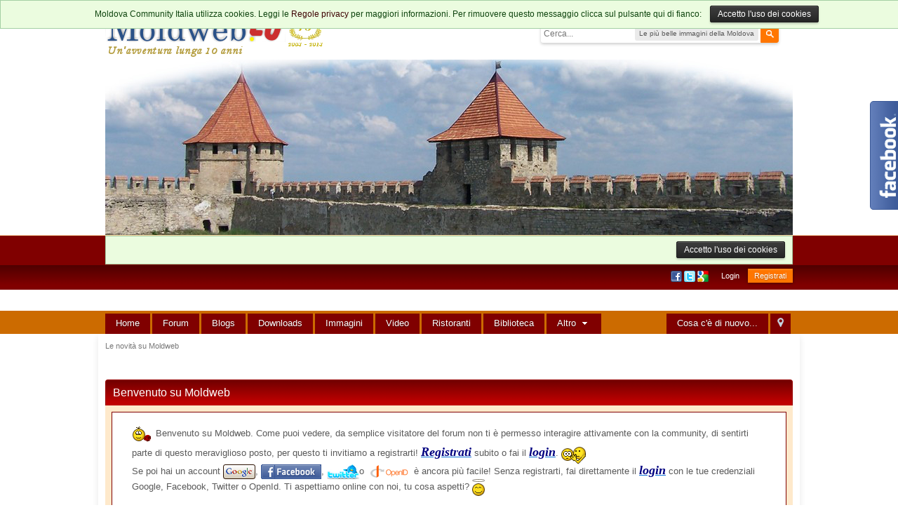

--- FILE ---
content_type: text/html;charset=UTF-8
request_url: http://forum.moldweb.eu/index.php?app=core&module=search&do=viewNewContent&search_app=gallery&sid=bda1173e3cce25991034d51a118be457&search_app_filters%5Bgallery%5D%5BsearchInKey%5D=images&period=month&userMode=&followedItemsOnly=0
body_size: 13013
content:
<!DOCTYPE html>
	<html xml:lang="it" lang="it" xmlns="http://www.w3.org/1999/xhtml" xmlns:fb="http://www.facebook.com/2008/fbml">
	<head>
<meta http-equiv="X-UA-Compatible" content="IE=EmulateIE7" />
		<meta http-equiv="content-type" content="text/html; charset=UTF-8" />
		<title>Le novità su Moldweb - Moldova Community Italia</title>
		<link rel="shortcut icon" href='http://forum.moldweb.eu/favicon.ico' />
		<link rel="image_src" href='http://forum.moldweb.eu/public/style_images/Moldweb_new/meta_image.png' />
		<script type='text/javascript'>
		//<![CDATA[
			jsDebug			= 0; /* Must come before JS includes */

			USE_RTE			= 0;

			DISABLE_AJAX	= parseInt(0); /* Disables ajax requests where text is sent to the DB; helpful for charset issues */
			inACP			= false;
			var isRTL		= false;
			var rtlIe		= '';
			var rtlFull		= '';
		//]]>
		</script>
		
	
				
	

				
	

				
	

				
	

				
	

				
	
	
		<link rel="stylesheet" type="text/css" media='screen,print' href="http://forum.moldweb.eu/public/min/index.php?ipbv=8acb5dd894cc382e8e48d8cb6d35cb28&amp;f=public/style_css/css_15/calendar_select.css,public/style_css/css_15/ipb_ckeditor.css,public/style_css/css_15/ipb_common.css,public/style_css/css_15/ipb_styles.css,public/style_css/css_15/ipb_editor.css,public/style_css/css_15/ipb_search.css" />
	

<!--[if lte IE 7]>
	<link rel="stylesheet" type="text/css" title='Main' media="screen" href="http://forum.moldweb.eu/public/style_css/css_15/ipb_ie.css" />
<![endif]-->
<!--[if lte IE 8]>
	<style type='text/css'>
		.ipb_table { table-layout: fixed; }
		.ipsLayout_content { width: 99.5%; }
	</style>
<![endif]-->

	<!-- Forces resized images to an admin-defined size -->
	<style type='text/css'>
		img.bbc_img {
			max-width: 450px !important;
			max-height: 450px !important;
		}
	</style>

	
		
		
			<meta name="identifier-url" content="http://forum.moldweb.eu/index.php?app=core&amp;module=search&amp;do=viewNewContent&amp;search_app=gallery&amp;sid=bda1173e3cce25991034d51a118be457&amp;search_app_filters%5Bgallery%5D%5BsearchInKey%5D=images&amp;period=month&amp;userMode=&amp;followedItemsOnly=0" />
		
		
			<meta property="og:url" content="http://forum.moldweb.eu/index.php?app=core&amp;module=search&amp;do=viewNewContent&amp;search_app=gallery&amp;sid=bda1173e3cce25991034d51a118be457&amp;search_app_filters%5Bgallery%5D%5BsearchInKey%5D=images&amp;period=month&amp;userMode=&amp;followedItemsOnly=0" />
		
		
		
	

<meta property="og:image" content="http://forum.moldweb.eu/public/style_images/Moldweb_new/meta_image.png"/>

		<meta property="og:title" content="Le novità su Moldweb"/>
		<meta property="og:site_name" content="Moldova Community Italia"/>
		<meta property="og:image" content="http://forum.moldweb.eu/public/style_images/Moldweb_new/meta_image.png"/>
		<meta property="og:type" content="article" />

		
		
		
		<script type='text/javascript' src='http://forum.moldweb.eu/public/min/index.php?ipbv=8acb5dd894cc382e8e48d8cb6d35cb28&amp;g=js'></script>
	
	<script type='text/javascript' src='http://forum.moldweb.eu/public/min/index.php?ipbv=8acb5dd894cc382e8e48d8cb6d35cb28&amp;charset=UTF-8&amp;f=public/js/ipb.js,cache/lang_cache/2/ipb.lang.js,public/js/ips.hovercard.js,public/js/ips.quickpm.js,public/js/ips.search.js' charset='UTF-8'></script><script type='text/javascript'>! window.jQuery && document.write('<script src="http://forum.moldweb.eu/public/js/finalCountdown/jquery-1.6.4.min.js"><\/script>')</script>
<script type="text/javascript">
	/* Issue with custom skins that use jQ and give them a wicked variable name forced me to do this */
	var FCJQuery = jQuery.noConflict();
</script>
<script type="text/javascript" src="http://forum.moldweb.eu/public/js/finalCountdown/jquery.countdown.min.js"></script>

	<script type="text/javascript" src="http://forum.moldweb.eu/public/js/finalCountdown/locale/jquery.countdown-it.js"></script>

<script type="text/javascript" src="http://forum.moldweb.eu/public/js/ips.finalCountdown.js?_v=11000"></script>
<style type='text/css'>
	.ips_utilities_block {
		background: #fcfcfc; /* Old browsers */
		background: -moz-linear-gradient(top, #fcfcfc 0%, #e5e5e5 100%); /* FF3.6+ */
		background: -webkit-gradient(linear, left top, left bottom, color-stop(0%,#fcfcfc), color-stop(100%,#e5e5e5)); /* Chrome,Safari4+ */
		border: 1px solid #e5e5e5;
	}
</style>


	
		
			
			
				<link rel="alternate" type="application/rss+xml" title="Biblioteca" href="http://forum.moldweb.eu/rss/ccs/11-biblioteca/" />
			
			
			
		

			
			
				<link rel="alternate" type="application/rss+xml" title="La Moldova in video" href="http://forum.moldweb.eu/rss/ccs/10-la-moldova-in-video/" />
			
			
			
		

			
			
				<link rel="alternate" type="application/rss+xml" title="Pulmini" href="http://forum.moldweb.eu/rss/ccs/14-pulmini/" />
			
			
			
		

			
			
				<link rel="alternate" type="application/rss+xml" title="Ristoranti in Moldova" href="http://forum.moldweb.eu/rss/ccs/8-ristoranti-in-moldova/" />
			
			
			
		

			
			
				<link rel="alternate" type="application/rss+xml" title="Biblioteca: Libri dedicati alla Moldova" href="http://forum.moldweb.eu/rss/ccs/11c53-libri-dedicati-alla-moldova/" />
			
			
			
		

			
			
				<link rel="alternate" type="application/rss+xml" title="Biblioteca: Libri dedicati alla Transnistria" href="http://forum.moldweb.eu/rss/ccs/11c54-libri-dedicati-alla-transnistria/" />
			
			
			
		

			
			
				<link rel="alternate" type="application/rss+xml" title="La Moldova in video: Moldova" href="http://forum.moldweb.eu/rss/ccs/10c48-moldova/" />
			
			
			
		

			
			
				<link rel="alternate" type="application/rss+xml" title="La Moldova in video: Transnistria" href="http://forum.moldweb.eu/rss/ccs/10c49-transnistria/" />
			
			
			
		

			
			
				<link rel="alternate" type="application/rss+xml" title="La Moldova in video: Sport in Moldova" href="http://forum.moldweb.eu/rss/ccs/10c50-sport-in-moldova/" />
			
			
			
		

			
			
				<link rel="alternate" type="application/rss+xml" title="La Moldova in video: Eventi e manifestazioni" href="http://forum.moldweb.eu/rss/ccs/10c51-eventi-e-manifestazioni/" />
			
			
			
		

			
			
				<link rel="alternate" type="application/rss+xml" title="La Moldova in video: Moldova, eu chiar te iubesc" href="http://forum.moldweb.eu/rss/ccs/10c52-moldova-eu-chiar-te-iubesc/" />
			
			
			
		

			
			
				<link rel="alternate" type="application/rss+xml" title="Moldweb.eu: Notizie" href="http://forum.moldweb.eu/rss/ccs/1c17-notizie/" />
			
			
			
		

			
			
				<link rel="alternate" type="application/rss+xml" title="Moldweb.eu: Ambasciata d" href="http://forum.moldweb.eu/rss/ccs/1c11-ambasciata-d/" />
			
			
			
		

			
			
				<link rel="alternate" type="application/rss+xml" title="Moldweb.eu: Ambasciata Moldova" href="http://forum.moldweb.eu/rss/ccs/1c12-ambasciata-moldova/" />
			
			
			
		

			
			
				<link rel="alternate" type="application/rss+xml" title="Moldweb.eu: Documenti" href="http://forum.moldweb.eu/rss/ccs/1c13-documenti/" />
			
			
			
		

			
			
				<link rel="alternate" type="application/rss+xml" title="Moldweb.eu: Viaggio e turismo" href="http://forum.moldweb.eu/rss/ccs/1c14-viaggio-e-turismo/" />
			
			
			
		

			
			
				<link rel="alternate" type="application/rss+xml" title="Moldweb.eu: Moldweb" href="http://forum.moldweb.eu/rss/ccs/1c59-moldweb/" />
			
			
			
		

			
			
				<link rel="alternate" type="application/rss+xml" title="Moldweb.eu: La Moldova da scoprire" href="http://forum.moldweb.eu/rss/ccs/1c15-la-moldova-da-scoprire/" />
			
			
			
		

			
			
				<link rel="alternate" type="application/rss+xml" title="Moldweb.eu: Turismo enologico" href="http://forum.moldweb.eu/rss/ccs/1c60-turismo-enologico/" />
			
			
			
		

			
			
				<link rel="alternate" type="application/rss+xml" title="Moldweb.eu: Turismo culturale" href="http://forum.moldweb.eu/rss/ccs/1c61-turismo-culturale/" />
			
			
			
		

			
			
				<link rel="alternate" type="application/rss+xml" title="Moldweb.eu: Turismo rurale" href="http://forum.moldweb.eu/rss/ccs/1c62-turismo-rurale/" />
			
			
			
		

			
			
				<link rel="alternate" type="application/rss+xml" title="Pulmini: Dall&#39;Italia verso la Moldova" href="http://forum.moldweb.eu/rss/ccs/14c64-dallitalia-verso-la-moldova/" />
			
			
			
		

			
			
				<link rel="alternate" type="application/rss+xml" title="Pulmini: Dalla Moldova verso l&#39;Italia" href="http://forum.moldweb.eu/rss/ccs/14c65-dalla-moldova-verso-litalia/" />
			
			
			
		

			
			
				<link rel="alternate" type="application/rss+xml" title="Ristoranti in Moldova: Ristoranti di Chisinau" href="http://forum.moldweb.eu/rss/ccs/8c40-ristoranti-di-chisinau/" />
			
			
			
		

			
			
				<link rel="alternate" type="application/rss+xml" title="Ristoranti in Moldova: I ristoranti fuori Chisinau" href="http://forum.moldweb.eu/rss/ccs/8c41-i-ristoranti-fuori-chisinau/" />
			
			
			
		

			
			
				<link rel="alternate" type="application/rss+xml" title="Ristoranti in Moldova: Transnistria" href="http://forum.moldweb.eu/rss/ccs/8c43-transnistria/" />
			
			
			
		

			
			
				<link rel="alternate" type="application/rss+xml" title="Moldova Community Italia" href="http://forum.moldweb.eu/rss/forums/1-moldova-community-italia/" />
			
			
			
		

			
			
				<link rel="alternate" type="application/rss+xml" title="Moldova Community Italia Feed RSS dei blog" href="http://forum.moldweb.eu/rss/blog/" />
			
			
			
		

			
			
				<link rel="alternate" type="application/rss+xml" title="Feed RSS degli ultimi 10 inserimenti" href="http://forum.moldweb.eu/rss/downloads/" />
			
			
			
		

			
			
				<link rel="alternate" type="application/rss+xml" title="IP.Gallery Images RSS Feed" href="http://forum.moldweb.eu/rss/gallery/" />
			
			
			
		

			
			
				<link rel="alternate" type="application/rss+xml" title="Il calendario di Moldweb" href="http://forum.moldweb.eu/rss/calendar/1-il-calendario-di-moldweb/" />
			
			
			
		
	

	


	



		
		<script type='text/javascript'>
	//<![CDATA[
		/* ---- URLs ---- */
		ipb.vars['base_url'] 			= 'http://forum.moldweb.eu/index.php?s=35d1b6d98f2520d501930e2252bdbf46&';
		ipb.vars['board_url']			= 'http://forum.moldweb.eu';
		ipb.vars['img_url'] 			= "http://forum.moldweb.eu/public/style_images/Moldweb_new";
		ipb.vars['loading_img'] 		= 'http://forum.moldweb.eu/public/style_images/Moldweb_new/loading.gif';
		ipb.vars['active_app']			= 'core';
		ipb.vars['upload_url']			= 'http://forum.moldweb.eu/uploads';
		/* ---- Member ---- */
		ipb.vars['member_id']			= parseInt( 0 );
		ipb.vars['is_supmod']			= parseInt( 0 );
		ipb.vars['is_admin']			= parseInt( 0 );
		ipb.vars['secure_hash'] 		= '880ea6a14ea49e853634fbdc5015a024';
		ipb.vars['session_id']			= '35d1b6d98f2520d501930e2252bdbf46';
		ipb.vars['twitter_id']			= 0;
		ipb.vars['fb_uid']				= 0;
		ipb.vars['auto_dst']			= parseInt( 0 );
		ipb.vars['dst_in_use']			= parseInt(  );
		ipb.vars['is_touch']			= false;
		ipb.vars['member_group']		= {"g_mem_info":"0"}
		/* ---- cookies ----- */
		ipb.vars['cookie_id'] 			= '';
		ipb.vars['cookie_domain'] 		= '.moldweb.eu';
		ipb.vars['cookie_path']			= '/';
		/* ---- Rate imgs ---- */
		ipb.vars['rate_img_on']			= 'http://forum.moldweb.eu/public/style_images/Moldweb_new/star.png';
		ipb.vars['rate_img_off']		= 'http://forum.moldweb.eu/public/style_images/Moldweb_new/star_off.png';
		ipb.vars['rate_img_rated']		= 'http://forum.moldweb.eu/public/style_images/Moldweb_new/star_rated.png';
		/* ---- Uploads ---- */
		ipb.vars['swfupload_swf']		= 'http://forum.moldweb.eu/public/js/3rd_party/swfupload/swfupload.swf';
		ipb.vars['swfupload_enabled']	= true;
		ipb.vars['use_swf_upload']		= ( '' == 'flash' ) ? true : false;
		ipb.vars['swfupload_debug']		= false;
		/* ---- other ---- */
		ipb.vars['highlight_color']     = "#ade57a";
		ipb.vars['charset']				= "UTF-8";
		ipb.vars['time_offset']			= "1";
		ipb.vars['hour_format']			= "24";
		ipb.vars['seo_enabled']			= 1;
		
		ipb.vars['seo_params']			= {"start":"-","end":"\/","varBlock":"?","varPage":"page-","varSep":"&","varJoin":"="};
		
		/* Templates/Language */
		ipb.templates['inlineMsg']		= "";
		ipb.templates['ajax_loading'] 	= "<div id='ajax_loading'><img src='http://forum.moldweb.eu/public/style_images/Moldweb_new/ajax_loading.gif' alt='" + ipb.lang['loading'] + "' /></div>";
		ipb.templates['close_popup']	= "<img src='http://forum.moldweb.eu/public/style_images/Moldweb_new/close_popup.png' alt='x' />";
		ipb.templates['rss_shell']		= new Template("<ul id='rss_menu' class='ipbmenu_content'>#{items}</ul>");
		ipb.templates['rss_item']		= new Template("<li><a href='#{url}' title='#{title}'>#{title}</a></li>");
		
		ipb.templates['autocomplete_wrap'] = new Template("<ul id='#{id}' class='ipb_autocomplete' style='width: 250px;'></ul>");
		ipb.templates['autocomplete_item'] = new Template("<li id='#{id}' data-url='#{url}'><img src='#{img}' alt='' class='ipsUserPhoto ipsUserPhoto_mini' />&nbsp;&nbsp;#{itemvalue}</li>");
		ipb.templates['page_jump']		= new Template("<div id='#{id}_wrap' class='ipbmenu_content'><h3 class='bar'>Salta alla pagina</h3><p class='ipsPad'><input type='text' class='input_text' id='#{id}_input' size='8' /> <input type='submit' value='Vai' class='input_submit add_folder' id='#{id}_submit' /></p></div>");
		ipb.templates['global_notify'] 	= new Template("<div class='popupWrapper'><div class='popupInner'><div class='ipsPad'>#{message} #{close}</div></div></div>");
		
		
		ipb.templates['header_menu'] 	= new Template("<div id='#{id}' class='ipsHeaderMenu boxShadow'></div>");
		
		Loader.boot();
	//]]>
	</script>
	</head>
	<body id='ipboard_body'>

<!--/* OpenX Interstitial or Floating DHTML Tag v2.8.7 */-->

<!--/*
  * This tag has been generated for use on a non-SSL page. If this tag
  * is to be placed on an SSL page, change the
  *   'http://ads.moldweb.eu/www/delivery/...'
  * to
  *   'https://ads.moldweb.eu/www/delivery/...'
  *
  *------------------------------------------------------------*
  * This interstitial invocation code requires the images from:
  * /www/images/layerstyles/simple/...
  * To be accessible via: http(s)://ads.moldweb.eu/www/images/layerstyles/simple/...
  *------------------------------------------------------------*
  */-->

<script type='text/javascript'><!--//<![CDATA[
   var ox_u = 'http://ads.moldweb.eu/www/delivery/al.php?zoneid=9&target=_blank&layerstyle=simple&align=center&valign=middle&padding=2&closetime=10&padding=2&shifth=0&shiftv=0&closebutton=t&bordercolor=000000&nobg=t';
   if (document.context) ox_u += '&context=' + escape(document.context);
   document.write("<scr"+"ipt type='text/javascript' src='" + ox_u + "'></scr"+"ipt>");
//]]>--></script>
			

		<p id='content_jump' class='hide'><a id='top'></a><a href='#j_content' title='Salta al contenuto' accesskey='m'>Salta al contenuto</a></p>
		<div id='ipbwrapper'>

					
			<div class='main_width'>
<br/>
			<a href="http://forum.moldweb.eu" target="_top"><img src="http://www.forum.moldweb.eu/images/header/logo_10.png" WIDTH="320" HEIGHT="70" alt="Moldweb" /></a>					<div id='search' class='right'>
	<form action="http://forum.moldweb.eu/index.php?app=core&amp;module=search&amp;do=search&amp;fromMainBar=1" method="post" id='search-box' >
		<fieldset>
			<label for='main_search' class='hide'>Cerca</label>
			<a href='http://forum.moldweb.eu/index.php?app=core&amp;module=search&amp;search_in=gallery' title='Ricerca Avanzata' accesskey='4' rel="search" id='adv_search' class='right'>Avanzato</a>
			<span id='search_wrap' class='right'>
				<input type='text' id='main_search' name='search_term' class='inactive' size='17' tabindex='100' />
				<span class='choice ipbmenu clickable' id='search_options' style='display: none'></span>
				<ul id='search_options_menucontent' class='ipbmenu_content ipsPad' style='display: none'>
					<li class='title'><strong>Cerca in:</strong></li>
					
					
					
						
					
					<li class='app'><label for='s_forums' title='Forum'><input type='radio' name='search_app' class='input_radio' id='s_forums' value="forums"  />Forum</label></li>
					<li class='app'><label for='s_members' title='Iscritti'><input type='radio' name='search_app' class='input_radio' id='s_members' value="members"  />Iscritti</label></li>
					<li class='app'><label for='s_core' title='Help Files'><input type='radio' name='search_app' class='input_radio' id='s_core' value="core"  />Help Files</label></li>
					
						
					

						<li class='app'>
								<label for='s_ccs' title='Home'>
									<input type='radio' name='search_app' class='input_radio' id='s_ccs' value="ccs"  />Home
								</label>
							</li>
					

						
					

						<li class='app'>
								<label for='s_blog' title='Blogs'>
									<input type='radio' name='search_app' class='input_radio' id='s_blog' value="blog"  />Blogs
								</label>
							</li>
					

						<li class='app'>
								<label for='s_downloads' title='Downloads'>
									<input type='radio' name='search_app' class='input_radio' id='s_downloads' value="downloads"  />Downloads
								</label>
							</li>
					

						<li class='app'>
								<label for='s_gallery' title='Le più belle immagini della Moldova'>
									<input type='radio' name='search_app' class='input_radio' id='s_gallery' value="gallery" checked="checked" />Le più belle immagini della Moldova
								</label>
							</li>
					

						<li class='app'>
								<label for='s_calendar' title='Calendario'>
									<input type='radio' name='search_app' class='input_radio' id='s_calendar' value="calendar"  />Calendario
								</label>
							</li>
					

						
					

						
					

						
					

						
					

						
					
				</ul>
				<input type='submit' class='submit_input clickable' value='Cerca' />
			</span>
			
		</fieldset>
	</form>
</div>
				</div>
		<!-- ::: BRANDING STRIP: Logo and search box ::: -->
			<div id='branding'>
				<div class='main_width'>
				<div id='logo'>
						
							<script type="text/javascript">

  var _gaq = _gaq || [];
  _gaq.push(['_setAccount', 'UA-6528232-1']);
  _gaq.push(['_setDomainName', 'moldweb.eu']);
  _gaq.push(['_trackPageview']);

  (function() {
    var ga = document.createElement('script'); ga.type = 'text/javascript'; ga.async = true;
    ga.src = ('https:' == document.location.protocol ? 'https://ssl' : 'http://www') + '.google-analytics.com/ga.js';
    var s = document.getElementsByTagName('script')[0]; s.parentNode.insertBefore(ga, s);
  })();

</script>
<script language="JavaScript">
<!-- Begin
var ad_cnt1 = 15;
var now1 = new Date()
var sec1 = now1.getSeconds()
var ad1 = sec1 % ad_cnt1;
ad1 +=1;
if (ad1==1) {
url1="http://forum.moldweb.eu/gallery/";
banner1="http://forum.moldweb.eu/images/header/normale/header1.jpg";
width1="980";
height1="250";
alt1="Moldweb, la Moldova vista dall'Italia";
}
if (ad1==2) {
url1="http://forum.moldweb.eu/gallery/";
banner1="http://forum.moldweb.eu/images/header/normale/header2.jpg";
width1="980";
height1="250";
alt1="Moldweb, la Moldova vista dall'Italia";
}
if (ad1==3) {
url1="http://forum.moldweb.eu/gallery/";
banner1="http://forum.moldweb.eu/images/header/normale/header3.jpg";
width1="980";
height1="250";
alt1="Moldweb, la Moldova vista dall'Italia";
}
if (ad1==4) {
url1="http://forum.moldweb.eu/gallery/";
banner1="http://forum.moldweb.eu/images/header/normale/header4.jpg";
width1="980";
height1="250";
alt1="Moldweb, la Moldova vista dall'Italia";
}
if (ad1==5) {
url1="http://forum.moldweb.eu/gallery/";
banner1="http://forum.moldweb.eu/images/header/normale/header5.jpg";
width1="980";
height1="250";
alt1="Moldweb, la Moldova vista dall'Italia";
}
if (ad1==6) {
url1="http://forum.moldweb.eu/gallery/";
banner1="http://forum.moldweb.eu/images/header/normale/header6.jpg";
width1="980";
height1="250";
alt1="Moldweb, la Moldova vista dall'Italia";
}
if (ad1==7) {
url1="http://forum.moldweb.eu/gallery/";
banner1="http://forum.moldweb.eu/images/header/normale/header7.jpg";
width1="980";
height1="250";
alt1="Moldweb, la Moldova vista dall'Italia";
}
if (ad1==8) {
url1="http://forum.moldweb.eu/gallery/";
banner1="http://forum.moldweb.eu/images/header/normale/header8.jpg";
width1="980";
height1="250";
alt1="Moldweb, la Moldova vista dall'Italia";
}
if (ad1==9) {
url1="http://forum.moldweb.eu/gallery/";
banner1="http://forum.moldweb.eu/images/header/normale/header9.jpg";
width1="980";
height1="250";
alt1="Moldweb, la Moldova vista dall'Italia";
}
if (ad1==10) {
url1="http://forum.moldweb.eu/gallery/";
banner1="http://forum.moldweb.eu/images/header/normale/header10.jpg";
width1="980";
height1="250";
alt1="Moldweb, la Moldova vista dall'Italia";
}
if (ad1==11) {
url1="http://forum.moldweb.eu/gallery/";
banner1="http://forum.moldweb.eu/images/header/normale/header11.jpg";
width1="980";
height1="250";
alt1="Moldweb, la Moldova vista dall'Italia";
}
if (ad1==12) {
url1="http://forum.moldweb.eu/gallery/";
banner1="http://forum.moldweb.eu/images/header/normale/header12.jpg";
width1="980";
height1="250";
alt1="Moldweb, la Moldova vista dall'Italia";
}
if (ad1==13) {
url1="http://forum.moldweb.eu/gallery/";
banner1="http://forum.moldweb.eu/images/header/normale/header13.jpg";
width1="980";
height1="250";
alt1="Moldweb, la Moldova vista dall'Italia";
}
if (ad1==14) {
url1="http://forum.moldweb.eu/gallery/";
banner1="http://forum.moldweb.eu/images/header/normale/header14.jpg";
width1="980";
height1="250";
alt1="Moldweb, la Moldova vista dall'Italia";
}
if (ad1==15) {
url1="http://forum.moldweb.eu/gallery/";
banner1="http://forum.moldweb.eu/images/header/normale/header15.jpg";
width1="980";
height1="250";
alt1="Moldweb, la Moldova vista dall'Italia";
}
document.write('<center><a href="' + url1 + '" target="_top">');
document.write('<img src="' + banner1 + '" width=' + width1 + ' height=' + height1 + ' border=0 alt="' + alt1 + '"></a>');
document.write('</center>');
// End -->
</SCRIPT>
						
					</div>
				</div>
			</div>

			<!-- ::: TOP BAR: Sign in / register or user drop down and notification alerts ::: -->
			<div id='header_bar' class='clearfix'>
				<div class='main_width'>
					<script type="text/javascript" src="http://forum.moldweb.eu/public/js/ips.privacyCookie.js"></script>
	<div class="message" id="cookieBar" style="position: fixed; text-align: center; width: 100%; top: 0px; left: 0px; z-index: 3000;">
		Moldova Community Italia utilizza cookies. Leggi le <a id='showpolicy' href='http://forum.moldweb.eu/privacypolicy/'>Regole privacy</a> per maggiori informazioni. Per rimuovere questo messaggio clicca sul pulsante qui di fianco: &nbsp;&nbsp; 
		<a href="#" class="__pCoo input_submit" id="cookieBarSubmit">Accetto l'uso dei cookies</a>
	</div>
	<div class="message" id="cookiePlaceholder">
		<a class="input_submit">Accetto l'uso dei cookies</a>
	</div>
	
					<div id='user_navigation' class='not_logged_in'>
							
							<ul class='ipsList_inline right'>
								<li>
									<span class='services'>
										
											<a href='http://forum.moldweb.eu/index.php?app=core&amp;module=global&amp;section=login&amp;serviceClick=facebook'><img src='http://forum.moldweb.eu/public/style_images/Moldweb_new/loginmethods/facebook.png' alt='Login con Facebook' /></a>
										
										
											<a href='http://forum.moldweb.eu/index.php?app=core&amp;module=global&amp;section=login&amp;serviceClick=twitter'><img src='http://forum.moldweb.eu/public/style_images/Moldweb_new/loginmethods/twitter.png' alt='Login con Twitter' /></a>

										
										
										<a href='http://forum.moldweb.eu/index.php?app=core&amp;module=global&amp;section=login&amp;do=process&amp;use_google=1&amp;auth_key=880ea6a14ea49e853634fbdc5015a024' title='Log In with Google' id='googleIcon'>
<img src='http://forum.moldweb.eu/public//style_extra/signin/login-google-icon.png' alt='Log In with Google' />
</a>
<div id='googleOptions' style='display:none;'>
<h3>Google Opzioni di connessione</h3>
	<form action="http://forum.moldweb.eu/index.php?app=core&amp;module=global&amp;section=login&amp;do=process&amp;use_google=1" method="post" id='googleLogin'>
<input type='hidden' name='auth_key' value='880ea6a14ea49e853634fbdc5015a024' />
<input type="hidden" value="http://forum.moldweb.eu/index.php?app=core&module=search&do=viewNewContent&search_app=gallery&sid=bda1173e3cce25991034d51a118be457&search_app_filters%5Bgallery%5D%5BsearchInKey%5D=images&period=month&userMode=&followedItemsOnly=0" name="referer">
<fieldset id='googlesignin_options'>
				<ul class='ipsForm ipsForm_vertical ipsPad_double'>
					<li class='ipsField ipsField_checkbox clearfix'>
						<input type='checkbox' id='remember' checked='checked' name='rememberMe' value='1' class='input_check' />
						<p class='ipsField_content'>
							<label for='remember'>Ricordami</label><br />
							<span class='desc lighter'>Questo non e' raccomandato per i computer in condivisione</span>
						</p>
					</li>
					
						<li class='ipsField ipsField_checkbox clearfix'>
							<input type='checkbox' id='invisible' name='anonymous' value='1' class='input_check' />
							<p class='ipsField_content'>
								<label for='invisible'>Accedi come anonimo</label><br />
								<span class='desc lighter'>Non aggiungermi alla lista degli utenti attivi</span>
							</p>
						</li>
					
					
					<li class='ipsPad_top ipsForm_center desc ipsType_smaller'>
						<a rel="nofollow" href='http://forum.moldweb.eu/privacypolicy/'>Regole privacy</a>
					</li>
					
				</ul>
			</fieldset>
<div class='ipsForm_submit ipsForm_center'>
					<input type='submit' class='ipsButton' value='Conessione' />
				</div>
</form>
</div>
<script type='text/javascript'>
var _googleLogin = null;
function googlePop()
{
if ( !$('googleOptions') )
{
return false;
}
if( !_googleLogin )
{
 _googleLogin = new ipb.Popup( 'google', { 
type: 'pane',
initial: $('googleOptions').innerHTML,
hideAtStart: false,
w: '600px',
modal: 'true'
} );
}
else
{
 _googleLogin.show();
}
}
 $('googleIcon').observe( 'click', function(e) {
googlePop();
        Event.stop(e);
        return false;
  });
</script>
									</span>
									&nbsp;&nbsp;&nbsp;&nbsp;
									<a href='http://forum.moldweb.eu/index.php?app=core&amp;module=global&amp;section=login' title='Login' id='sign_in'>Login</a>&nbsp;&nbsp;&nbsp;
								</li>
								<li>
									<a href="http://forum.moldweb.eu/index.php?app=core&amp;module=global&amp;section=register" title='Registrati' id='register_link'>Registrati</a>
								</li>
							</ul>
						</div>
				</div>
			</div>

			<div class='main_width' align="center">
			<br> <!--/* OpenX Javascript Tag v2.8.7 */-->

<!--/*
  * The backup image section of this tag has been generated for use on a
  * non-SSL page. If this tag is to be placed on an SSL page, change the
  *   'http://ads.moldweb.eu/www/delivery/...'
  * to
  *   'https://ads.moldweb.eu/www/delivery/...'
  *
  * This noscript section of this tag only shows image banners. There
  * is no width or height in these banners, so if you want these tags to
  * allocate space for the ad before it shows, you will need to add this
  * information to the <img> tag.
  *
  * If you do not want to deal with the intricities of the noscript
  * section, delete the tag (from <noscript>... to </noscript>). On
  * average, the noscript tag is called from less than 1% of internet
  * users.
  */-->

<script type='text/javascript'><!--//<![CDATA[
   var m3_u = (location.protocol=='https:'?'https://ads.moldweb.eu/www/delivery/ajs.php':'http://ads.moldweb.eu/www/delivery/ajs.php');
   var m3_r = Math.floor(Math.random()*99999999999);
   if (!document.MAX_used) document.MAX_used = ',';
   document.write ("<scr"+"ipt type='text/javascript' src='"+m3_u);
   document.write ("?zoneid=11");
   document.write ('&amp;cb=' + m3_r);
   if (document.MAX_used != ',') document.write ("&amp;exclude=" + document.MAX_used);
   document.write (document.charset ? '&amp;charset='+document.charset : (document.characterSet ? '&amp;charset='+document.characterSet : ''));
   document.write ("&amp;loc=" + escape(window.location));
   if (document.referrer) document.write ("&amp;referer=" + escape(document.referrer));
   if (document.context) document.write ("&context=" + escape(document.context));
   if (document.mmm_fo) document.write ("&amp;mmm_fo=1");
   document.write ("'><\/scr"+"ipt>");
//]]>--></script><noscript><a href='http://ads.moldweb.eu/www/delivery/ck.php?n=aad62ed2&amp;cb=INSERT_RANDOM_NUMBER_HERE' target='_blank'><img src='http://ads.moldweb.eu/www/delivery/avw.php?zoneid=11&amp;cb=INSERT_RANDOM_NUMBER_HERE&amp;n=aad62ed2' border='0' alt='' /></a></noscript>
</div>
<br/>

			<!-- ::: APPLICATION TABS ::: -->
			<div id='primary_nav' class='clearfix'>
				<div class='main_width'>
					<ul class='ipsList_inline' id='community_app_menu'>

						

							<li class='right'>
								<a href="http://forum.moldweb.eu/index.php?app=core&amp;module=global&amp;section=navigation&amp;inapp=core" rel="quickNavigation" accesskey='9' id='quickNavLaunch' title='Apri Navigazione Semplificata'><span>&nbsp;</span></a>
							</li>
						
						<li id='nav_explore' class='right'>

						<a href='http://forum.moldweb.eu/index.php?app=core&amp;module=search&amp;do=viewNewContent&amp;search_app=forums' accesskey='2'>Cosa c'è di nuovo...</a>

						</li>

						

							<li id='nav_home' class='left'><a href='http://www.moldweb.eu' title='Pagina Principale' rel="home">Home</a></li>
						
						

        	
		
			
				
										
				

										
				

										
				

										
				
			
			
		

			
				
										
				

										
				

										
				

										
				
			
			
		

			
				
										
				

										
				

										
				

										
				
			
			<li id='nav_app_forums' class="left "><a href='http://forum.moldweb.eu/' title='Vai al' >Forum</a></li>
		

			
				
										
				

										
				

										
				

										
				
			
			<li id='nav_app_blog' class="left "><a href='http://forum.moldweb.eu/blogs/' title='Vai al' >Blogs</a></li>
		

			
				
										
				

										
				

										
				

										
				
			
			<li id='nav_app_downloads' class="left "><a href='http://forum.moldweb.eu/files/' title='Vai al' >Downloads</a></li>
		

			
				
																<li id='nav_menu_8' class="left skip_moremenu ">
							<a id='nav_menu_8_trigger' href='http://forum.moldweb.eu/gallery/' title='Immagini della Moldova' >Immagini <span class='dropdownIndicator'></span></a>
							<div id='nav_menu_8_menucontent' class='submenu_container clearfix boxShadow' style='display: none'>
									<div class="left">
										<ul class="submenu_links">
											
												
													<li class='submenu_li'><a href='http://forum.moldweb.eu/gallery/category/1-la-repubblica-moldova/' title='' >Moldova</a></li>
												
											

												
													<li class='submenu_li'><a href='http://forum.moldweb.eu/gallery/category/2-transnistria/' title='' >Transnistria</a></li>
												
											

												
													<li class='submenu_li'><a href='http://forum.moldweb.eu/gallery/category/3-eventi-e-manifestazioni/' title='' >Manifestazioni</a></li>
												
											

												
													<li class='submenu_li'><a href='http://forum.moldweb.eu/gallery/category/4-galleria-utenti/' title='' >Utenti</a></li>
												
											
										</ul>
									</div>
								</div>
								<script type='text/javascript'>
									document.observe("dom:loaded", function(){
										//$('content').insert( $('nav_menu_8_menucontent').remove() );
										
										new ipb.Menu( $('nav_menu_8_trigger'), $('nav_menu_8_menucontent'), { eventType: 'mouseover', closeOnMouseout: 'nav_menu_8' } );
									});
								</script>
							
						</li>
				

										
				

										
				

										
				
			
			
		

			
				
										
				

																<li id='nav_menu_15' class="left skip_moremenu ">
							<a id='nav_menu_15_trigger' href='http://www.moldweb.eu/la_moldova_in_video.html' title='La Moldova in Video' >Video <span class='dropdownIndicator'></span></a>
							<div id='nav_menu_15_menucontent' class='submenu_container clearfix boxShadow' style='display: none'>
									<div class="left">
										<ul class="submenu_links">
											
												
													<li class='submenu_li'><a href='http://www.moldweb.eu/la_moldova_in_video.html/_/video-moldova/' title='' >Moldova</a></li>
												
											

												
													<li class='submenu_li'><a href='http://www.moldweb.eu/la_moldova_in_video.html/_/video-transnistria/' title='' >Transnistria</a></li>
												
											

												
													<li class='submenu_li'><a href='http://www.moldweb.eu/la_moldova_in_video.html/_/sport-in-moldova/' title='' >Sport</a></li>
												
											

												
													<li class='submenu_li'><a href='http://www.moldweb.eu/la_moldova_in_video.html/_/eventi-manifestazioni-moldova/' title='' >Eventi e manifestazioni</a></li>
												
											
										</ul>
									</div>
								</div>
								<script type='text/javascript'>
									document.observe("dom:loaded", function(){
										//$('content').insert( $('nav_menu_15_menucontent').remove() );
										
										new ipb.Menu( $('nav_menu_15_trigger'), $('nav_menu_15_menucontent'), { eventType: 'mouseover', closeOnMouseout: 'nav_menu_15' } );
									});
								</script>
							
						</li>
				

																<li id='nav_menu_1' class="left skip_moremenu ">
							<a id='nav_menu_1_trigger' href='http://www.moldweb.eu/ristoranti_moldova_chisinau.html' title='' >Ristoranti <span class='dropdownIndicator'></span></a>
							<div id='nav_menu_1_menucontent' class='submenu_container clearfix boxShadow' style='display: none'>
									<div class="left">
										<ul class="submenu_links">
											
												
													<li class='submenu_li'><a href='http://www.moldweb.eu/ristoranti_moldova_chisinau.html/_/ristoranti-di-chisinau/' title='' >Chisinau</a></li>
												
											

												
													<li class='submenu_li'><a href='http://www.moldweb.eu/ristoranti_moldova_chisinau.html/_/ristoranti-fuori-chisinau/' title='' >Fuori Chisinau</a></li>
												
											

												
													<li class='submenu_li'><a href='http://www.moldweb.eu/ristoranti_moldova_chisinau.html/_/transnistria/' title='' >Transnistria</a></li>
												
											
										</ul>
									</div>
								</div>
								<script type='text/javascript'>
									document.observe("dom:loaded", function(){
										//$('content').insert( $('nav_menu_1_menucontent').remove() );
										
										new ipb.Menu( $('nav_menu_1_trigger'), $('nav_menu_1_menucontent'), { eventType: 'mouseover', closeOnMouseout: 'nav_menu_1' } );
									});
								</script>
							
						</li>
				

																<li id='nav_menu_20' class="left skip_moremenu ">
							<a id='nav_menu_20_trigger' href='http://www.moldweb.eu/libri-moldova-transnistria-moldavia.html' title='La Biblioteca di Moldweb' >Biblioteca <span class='dropdownIndicator'></span></a>
							<div id='nav_menu_20_menucontent' class='submenu_container clearfix boxShadow' style='display: none'>
									<div class="left">
										<ul class="submenu_links">
											
												
													<li class='submenu_li'><a href='http://www.moldweb.eu/libri-moldova-transnistria-moldavia.html/_/libri-moldova/' title='Libri dedicati alla Moldova' Libri dedicati alla Moldova>Moldova</a></li>
												
											

												
													<li class='submenu_li'><a href='http://www.moldweb.eu/libri-moldova-transnistria-moldavia.html/_/libri-transnistria/' title='Libri dedicati alla Transnistria' Libri dedicati alla Transnistria>Transnistria</a></li>
												
											
										</ul>
									</div>
								</div>
								<script type='text/javascript'>
									document.observe("dom:loaded", function(){
										//$('content').insert( $('nav_menu_20_menucontent').remove() );
										
										new ipb.Menu( $('nav_menu_20_trigger'), $('nav_menu_20_menucontent'), { eventType: 'mouseover', closeOnMouseout: 'nav_menu_20' } );
									});
								</script>
							
						</li>
				
			
			<li id='nav_app_calendar' class="left "><a href='http://forum.moldweb.eu/calendar/' title='Vai al' >Calendario</a></li>
		

			
				
										
				

										
				

										
				

										
				
			
			<li id='nav_app_members' class="left "><a href='http://forum.moldweb.eu/members/' title='Vai al' >Iscritti</a></li>
		

			
				
										
				

										
				

										
				

										
				
			
			
		

			
				
										
				

										
				

										
				

										
				
			
			
		

			
				
										
				

										
				

										
				

										
				
			
			
		
	
	
		
						
		

						
		

						
		

						
		
	


						<li id='nav_other_apps' style='display: none'>
							<a href='#' class='ipbmenu' id='more_apps'>Altro <img src='http://forum.moldweb.eu/public/style_images/Moldweb_new/useropts_arrow.png' /></a>
						</li>
					</ul>
				</div>

				<script type='text/javascript'>
					if( $('primary_nav') ){	ipb.global.activateMainMenu(); }
				</script>

			</div>	




			<!-- ::: MAIN CONTENT AREA ::: -->
			<div id='content' class='clearfix'>
				<!-- ::: NAVIGATION BREADCRUMBS ::: -->

				<div id='secondary_navigation' class='clearfix'>
						<ol class='breadcrumb top ipsList_inline left'>
														
							
								<li itemscope itemtype="http://data-vocabulary.org/Breadcrumb">
									

									 <span itemprop="title">Le novità su Moldweb</span>

								</li>
								
							
						</ol>
					</div>
					<br />




				<!-- ::: CONTENT ::: -->

				
<br/>

				<!-- Guest Message Moldova Community Italia -->
<h2 class='maintitle'>Benvenuto su Moldweb</h2>
<div class='ipsBox'>
	<div class='ipsBox_container ipsPad_double'>
             <table>
                  
                  <td class='ipsPad'><span rel='lightbox'><img class='bbc_img' src='http://forum.moldweb.eu/images/give_rose.gif' alt='Immagine Postata'  /></span> Benvenuto su Moldweb. Come puoi vedere, da semplice visitatore del forum non ti è permesso interagire attivamente con la community, di sentirti parte di questo meraviglioso posto, per questo ti invitiamo a registrarti! <strong class='bbc'><span  style='font-family: georgia, serif'><em class='bbc'><span  style='font-size: 18px'><a href='http://forum.moldweb.eu/index.php?app=core&amp;module=global&amp;section=register' class='bbc_url' title=''><span  style='color: #000080'>Registrati</span></a></span></em></span></strong> subito o fai il <strong class='bbc'><span  style='font-family: georgia, serif'><em class='bbc'><span  style='font-size: 18px'><a href='http://forum.moldweb.eu/index.php?app=core&amp;module=global&amp;section=login' class='bbc_url' title=''><span  style='color: #000080'>login</span></a></span></em></span></strong>. <span rel='lightbox'><img class='bbc_img' src='http://forum.moldweb.eu/images/secret.gif' alt='Immagine Postata'  /></span><br />
Se poi hai un account <a href='http://forum.moldweb.eu/index.php?app=core&amp;module=global&amp;section=register' class='bbc_url' title=''><img class='bbc_img' src='http://forum.moldweb.eu/public/style_images/google.gif' alt='Immagine Postata'  /></a>, <a href='http://forum.moldweb.eu/index.php?app=core&amp;module=global&amp;section=register' class='bbc_url' title=''><img class='bbc_img' src='http://forum.moldweb.eu/public/style_images/facebook.gif' alt='Immagine Postata'  /></a>, <a href='http://forum.moldweb.eu/index.php?app=core&amp;module=global&amp;section=register' class='bbc_url' title=''><img class='bbc_img' src='http://forum.moldweb.eu/public/style_images/twitter.png' alt='Immagine Postata'  /></a>o <a href='http://forum.moldweb.eu/index.php?app=core&amp;module=global&amp;section=register' class='bbc_url' title=''><img class='bbc_img' src='http://forum.moldweb.eu/public/style_images/openid_logo.png' alt='Immagine Postata'  /></a> è ancora più facile! Senza registrarti, fai direttamente il <strong class='bbc'><em class='bbc'><span  style='font-family: georgia, serif'><span  style='font-size: 18px'><a href='http://forum.moldweb.eu/index.php?app=core&amp;module=global&amp;section=login' class='bbc_url' title=''><span  style='color: #000080'>login</span></a></span></span></em></strong> con le tue credenziali Google, Facebook, Twitter o OpenId. Ti aspettiamo online con noi, tu cosa aspetti? <span rel='lightbox'><img class='bbc_img' src='http://forum.moldweb.eu/images/angel_not.gif' alt='Immagine Postata'  /></span></td>
             </table>
        </div>
        <!-- Removal of copyrights without permission is illegal and prohibited. Copyright must be viewable to the naked eye unless copyright removal purchased. --> 
        <div class='ipsType_smaller desc lighter right'>Guest Message by <a href='http://www.devfuse.com/' title='View DevFuse home page'>DevFuse</a></div>&nbsp;      
</div> 
<br class='clear' />
<!-- / Guest Message Moldova Community Italia -->
<input type='hidden' name="usedInJsLater" id="urlString" value="[base64]" />
<h1 class='ipsType_pagetitle'>Le novità su Moldweb</h1>
<div class='ipsType_pagedesc'>
	Esplora i contenuti dalla community
</div>
<br />
<div class='ipsLayout ipsLayout_withleft clearfix'>
	<div class='ipsLayout_left'>
		<div class='ipsBox'>
			<div class='ipsBox_container ipsSideMenu'>
				<h4>Per tipo contenuto</h4>
				<ul>
					<li ><a href='http://forum.moldweb.eu/index.php?app=core&amp;module=search&amp;do=viewNewContent&amp;search_app=forums&amp;sid=9c11cd89996566c6f7362235dffe6076&amp;search_app_filters[gallery][searchInKey]=images&amp;period=month&amp;userMode=&amp;followedItemsOnly=0'>Forum</a></li><li ><a href='http://forum.moldweb.eu/index.php?app=core&amp;module=search&amp;do=viewNewContent&amp;search_app=members&amp;sid=9c11cd89996566c6f7362235dffe6076&amp;search_app_filters[gallery][searchInKey]=images&amp;period=month&amp;userMode=&amp;followedItemsOnly=0'>Iscritti</a></li>
						
					

						<li >
								<a href='http://forum.moldweb.eu/index.php?app=core&amp;module=search&amp;do=viewNewContent&amp;search_app=ccs&amp;sid=9c11cd89996566c6f7362235dffe6076&amp;search_app_filters[gallery][searchInKey]=images&amp;period=month&amp;userMode=&amp;followedItemsOnly=0'>
									Home
								</a>
							</li>
					

						
					

						<li >
								<a href='http://forum.moldweb.eu/index.php?app=core&amp;module=search&amp;do=viewNewContent&amp;search_app=blog&amp;sid=9c11cd89996566c6f7362235dffe6076&amp;search_app_filters[gallery][searchInKey]=images&amp;period=month&amp;userMode=&amp;followedItemsOnly=0'>
									Blogs
								</a>
							</li>
					

						<li >
								<a href='http://forum.moldweb.eu/index.php?app=core&amp;module=search&amp;do=viewNewContent&amp;search_app=downloads&amp;sid=9c11cd89996566c6f7362235dffe6076&amp;search_app_filters[gallery][searchInKey]=images&amp;period=month&amp;userMode=&amp;followedItemsOnly=0'>
									Downloads
								</a>
							</li>
					

						<li class='active'>
								<a href='http://forum.moldweb.eu/index.php?app=core&amp;module=search&amp;do=viewNewContent&amp;search_app=gallery&amp;sid=9c11cd89996566c6f7362235dffe6076&amp;search_app_filters[gallery][searchInKey]=images&amp;period=month&amp;userMode=&amp;followedItemsOnly=0'>
									Le più belle immagini della Moldova
								</a>
							</li>
					

						<li >
								<a href='http://forum.moldweb.eu/index.php?app=core&amp;module=search&amp;do=viewNewContent&amp;search_app=calendar&amp;sid=9c11cd89996566c6f7362235dffe6076&amp;search_app_filters[gallery][searchInKey]=images&amp;period=month&amp;userMode=&amp;followedItemsOnly=0'>
									Calendario
								</a>
							</li>
					

						
					

						
					

						
					

						
					

						
					
				</ul>
			
				
					<h4>Per sezione</h4>
					<ul>
						
							<li class='active'>
								<a href='http://forum.moldweb.eu/index.php?app=core&amp;module=search&amp;do=viewNewContent&amp;search_app=gallery&amp;sid=9c11cd89996566c6f7362235dffe6076&amp;search_app_filters[gallery][searchInKey]=images&amp;period=month&amp;userMode=&amp;followedItemsOnly=0'>Immagini</a>
							</li>
						

							<li >
								<a href='http://forum.moldweb.eu/index.php?app=core&amp;module=search&amp;do=viewNewContent&amp;search_app=gallery&amp;sid=9c11cd89996566c6f7362235dffe6076&amp;search_app_filters[gallery][searchInKey]=comments&amp;period=month&amp;userMode=&amp;followedItemsOnly=0'>Commenti</a>
							</li>
						

							<li >
								<a href='http://forum.moldweb.eu/index.php?app=core&amp;module=search&amp;do=viewNewContent&amp;search_app=gallery&amp;sid=9c11cd89996566c6f7362235dffe6076&amp;search_app_filters[gallery][searchInKey]=albums&amp;period=month&amp;userMode=&amp;followedItemsOnly=0'>Albums</a>
							</li>
						
					</ul>
				
			
				<h4>Per periodo di tempo</h4>
				<ul>
					
					
					<li >
						<a href='http://forum.moldweb.eu/index.php?app=core&amp;module=search&amp;do=viewNewContent&amp;search_app=gallery&amp;sid=9c11cd89996566c6f7362235dffe6076&amp;search_app_filters[gallery][searchInKey]=images&amp;change=1&amp;period=today&amp;userMode=&amp;followedItemsOnly=0'>nelle ultime 24 ore</a>
					</li>
					<li >
						<a href='http://forum.moldweb.eu/index.php?app=core&amp;module=search&amp;do=viewNewContent&amp;search_app=gallery&amp;sid=9c11cd89996566c6f7362235dffe6076&amp;search_app_filters[gallery][searchInKey]=images&amp;change=1&amp;period=week&amp;userMode=&amp;followedItemsOnly=0'>nell'ultima settimana</a>
					</li>
					<li >
						<a href='http://forum.moldweb.eu/index.php?app=core&amp;module=search&amp;do=viewNewContent&amp;search_app=gallery&amp;sid=9c11cd89996566c6f7362235dffe6076&amp;search_app_filters[gallery][searchInKey]=images&amp;change=1&amp;period=weeks&amp;userMode=&amp;followedItemsOnly=0'>nelle ultime 2 settimane</a>
					</li>
					<li class='active'>
						<a href='http://forum.moldweb.eu/index.php?app=core&amp;module=search&amp;do=viewNewContent&amp;search_app=gallery&amp;sid=9c11cd89996566c6f7362235dffe6076&amp;search_app_filters[gallery][searchInKey]=images&amp;change=1&amp;period=month&amp;userMode=&amp;followedItemsOnly=0'>nell'ultimo mese</a>
					</li>
					<li >
						<a href='http://forum.moldweb.eu/index.php?app=core&amp;module=search&amp;do=viewNewContent&amp;search_app=gallery&amp;sid=9c11cd89996566c6f7362235dffe6076&amp;search_app_filters[gallery][searchInKey]=images&amp;change=1&amp;period=months&amp;userMode=&amp;followedItemsOnly=0'>negli ultimi 6 mesi</a>
					</li>
					<li >
						<a href='http://forum.moldweb.eu/index.php?app=core&amp;module=search&amp;do=viewNewContent&amp;search_app=gallery&amp;sid=9c11cd89996566c6f7362235dffe6076&amp;search_app_filters[gallery][searchInKey]=images&amp;change=1&amp;period=year&amp;userMode=&amp;followedItemsOnly=0'>nell'ultimo anno</a>
					</li>
				</ul>
				
				
			</div>
		</div>
	</div>
	<div class='ipsLayout_content'>
		<div class='clearfix'>
			
		</div>
		<h2 class='maintitle'>
			
			Le più belle immagini della Moldova
		</h2>
		<div>
			
				<p class='no_messages'>Mi spiace, ma non c'è nessuna novità</p>
			
		</div>
	</div>
</div>
<br class='clear' />

				

				<ol class='breadcrumb bottom ipsList_inline left clearfix clear'>

											

						
							<li><span class='nav_sep'>&rarr;</span> Le novità su Moldweb</li>
							

						

					<li class='right ipsType_smaller'>

							<a href='http://forum.moldweb.eu/index.php?app=forums&amp;module=extras&amp;section=boardrules'>Condizioni generali del servizio</a>

						</li>	
				</ol>
			</div>
			<!-- ::: FOOTER (Change skin, language, mark as read, etc) ::: -->
			<div id='footer_utilities' class='main_width clearfix clear'>
				<a rel="nofollow" href='#top' id='backtotop' title='Vai in alto'><img src='http://forum.moldweb.eu/public/style_images/Moldweb_new/top.png' alt='' /></a>
				<ul class='ipsList_inline left'>
					<li>
						<img src='http://forum.moldweb.eu/public/style_images/Moldweb_new/feed.png' alt='RSS Feed ' id='rss_feed' class='clickable' />
					</li>

					
                <li>
                        <a rel="nofollow" id='new_skin' href='#'>Cambia Tema</a>                       
                        <ul id='new_skin_menucontent' class='ipbmenu_content with_checks' style='display: none'>
                                
                                        <li >
                                                <a href='#' data-clicklaunch='changeSkin' data-skinid='1'>IP.Board</a>
                                        </li>
                                

                                        <li >
                                                <a href='#' data-clicklaunch='changeSkin' data-skinid='3'>Moldweb Mobile</a>
                                        </li>
                                

                                        <li class='selected'>
                                                <a href='#' data-clicklaunch='changeSkin' data-skinid='15'>Moldweb</a>
                                        </li>
                                
                        </ul>
                </li>
					

						<li>
							<a rel="nofollow" href='#' id='new_language'>Italiano</a>							
							<ul id='new_language_menucontent' class='ipbmenu_content with_checks' style='display: none'>
								
									<li >
										<a href="?app=core&amp;module=search&amp;do=viewNewContent&amp;search_app=gallery&amp;sid=bda1173e3cce25991034d51a118be457&amp;search_app_filters%5Bgallery%5D%5BsearchInKey%5D=images&amp;period=month&amp;userMode=&amp;followedItemsOnly=0&amp;k=880ea6a14ea49e853634fbdc5015a024&amp;setlanguage=1&amp;cal_id=&amp;langid=1">English (USA)</a>
									</li>
								

									<li class='selected'>
										<a href="?app=core&amp;module=search&amp;do=viewNewContent&amp;search_app=gallery&amp;sid=bda1173e3cce25991034d51a118be457&amp;search_app_filters%5Bgallery%5D%5BsearchInKey%5D=images&amp;period=month&amp;userMode=&amp;followedItemsOnly=0&amp;k=880ea6a14ea49e853634fbdc5015a024&amp;setlanguage=1&amp;cal_id=&amp;langid=2">Italiano</a>
									</li>
								
							</ul>
						</li>
					
					<li>
						<a rel="nofollow" id='mark_all_read' href="http://forum.moldweb.eu/index.php?app=forums&amp;module=forums&amp;section=markasread&amp;marktype=all&amp;k=880ea6a14ea49e853634fbdc5015a024" title='Segna come tutti gia' letti'>Segna il forum come gia' letto</a>
						<ul id='mark_all_read_menucontent' class='ipbmenu_content' style='display: none'>
							
								<li>
									
								</li>
							

								<li>
									<a href="http://forum.moldweb.eu/index.php?app=forums&amp;module=forums&amp;section=markasread&amp;marktype=app&amp;markApp=ccs&amp;k=880ea6a14ea49e853634fbdc5015a024">Home</a>
								</li>
							

								<li>
									<a href="http://forum.moldweb.eu/index.php?app=forums&amp;module=forums&amp;section=markasread&amp;marktype=app&amp;markApp=forums&amp;k=880ea6a14ea49e853634fbdc5015a024">Forum</a>
								</li>
							

								<li>
									<a href="http://forum.moldweb.eu/index.php?app=forums&amp;module=forums&amp;section=markasread&amp;marktype=app&amp;markApp=blog&amp;k=880ea6a14ea49e853634fbdc5015a024">Blogs</a>
								</li>
							

								<li>
									<a href="http://forum.moldweb.eu/index.php?app=forums&amp;module=forums&amp;section=markasread&amp;marktype=app&amp;markApp=downloads&amp;k=880ea6a14ea49e853634fbdc5015a024">Downloads</a>
								</li>
							

								<li>
									<a href="http://forum.moldweb.eu/index.php?app=forums&amp;module=forums&amp;section=markasread&amp;marktype=app&amp;markApp=gallery&amp;k=880ea6a14ea49e853634fbdc5015a024">Le più belle immagini della Moldova</a>
								</li>
							

								<li>
									<a href="http://forum.moldweb.eu/index.php?app=forums&amp;module=forums&amp;section=markasread&amp;marktype=app&amp;markApp=members&amp;k=880ea6a14ea49e853634fbdc5015a024">Iscritti</a>
								</li>
							
							<li>
								<a href="http://forum.moldweb.eu/index.php?app=forums&amp;module=forums&amp;section=markasread&amp;marktype=all&amp;k=880ea6a14ea49e853634fbdc5015a024"><strong>Segna come tutti gia' letti</strong></a>
							</li>
						</ul>
					</li>
					<li>
						<a href="http://forum.moldweb.eu/index.php?app=core&amp;module=help" title='Con aiuto' rel="help" accesskey='6'>Aiuto</a>
					</li>				
				</ul>
				<!-- Copyright Information -->
        				  <p id='copyright'>
        				  	<a href='http://www.invisionpower.com/apps/board/' title='Community Forum Software by Invision Power Services'>Community Forum Software by IP.Board</a><br />Licenza di:  Moldweb</p>
		<!-- / Copyright -->
			</div>
			
			<div><img src='http://forum.moldweb.eu/index.php?s=35d1b6d98f2520d501930e2252bdbf46&amp;app=core&amp;module=task' alt='' style='border: 0px;height:1px;width:1px;' /></div>
			
				<script type="text/javascript">
					ipb.global.lightBoxIsOff();
				</script>

			<style type="text/css">
			#FBSlideLikeBox_left {background: url(http://upic.me/i/zw/or2fb.png) 292px 0 no-repeat; float: left; height: 168px; position: fixed; left: -292px; padding-right: 56px; top: 20%; width: 292px; z-index: 2000;}
			#FBSlideLikeBox_left #FBSlideLikeBox3_left {height: 400px; right: 0; position: absolute; border: 1px solid #3B5998; width: 292px; background: #f8f8f8;}
			#FBSlideLikeBox_right {background: url(http://4.bp.blogspot.com/-mMtB2ANqowQ/T6es-PuSR2I/AAAAAAAAAjM/LDamrUnMJJc/s320/fb1-right.png) 0 0 no-repeat; float: right; height: 168px; position: fixed; right: -300px; padding-left: 48px; top: 20%; width: 292px; z-index: 2000;}
			#FBSlideLikeBox_right #FBSlideLikeBox3_right {height: 400px; left: 0; position: absolute; border: 1px solid #3B5998; width: 300px; background: #f8f8f8;}
			#FBSlideLikeBox_right #FBSlideLikeBox2_right {position: relative; clear: both; width: auto;}
		</style>
<script type='text/javascript' src="//ajax.googleapis.com/ajax/libs/jquery/1.9.1/jquery.min.js"></script>
		<script type='text/javascript'>!window.jQuery && document.write('<script src="http://forum.moldweb.eu/public/style_images/Moldweb_new/js/jquery.min.js"><\/script>')</script>
		<script type="text/javascript">
		    $.noConflict();
			jQuery(document).ready(function($)
			{
			$("#FBSlideLikeBox_right").mouseenter(function()
			{
			$(this).stop().animate({right: 0}, "normal");
			}).mouseleave(function()
			{
			$(this).stop().animate({right: -300}, "normal");
			});;
		        });
		</script>

        <div id="FBSlideLikeBox_right" title="Find us on Facebook!">
		<div id="FBSlideLikeBox2_right">
			<div id="FBSlideLikeBox3_right">
				<iframe src="//www.facebook.com/plugins/likebox.php?href=https://www.facebook.com/moldweb.eu&amp;width=292&amp;height=400&amp;show_faces=true&amp;colorscheme=light&amp;stream=false&amp;border_color&amp;header=false" scrolling="no" frameborder="0" style="border:none; overflow:hidden; width:300px; height:400px;" allowTransparency="true"></iframe>
			</div>
		</div>
	</div>

			</if>
			<div id='inline_login_form' style="display:none">
		<form action="http://forum.moldweb.eu/index.php?app=core&amp;module=global&amp;section=login&amp;do=process" method="post" id='login'>
				<input type='hidden' name='auth_key' value='880ea6a14ea49e853634fbdc5015a024' />
				<input type="hidden" name="referer" value="http://forum.moldweb.eu/index.php?app=core&module=search&do=viewNewContent&search_app=gallery&sid=bda1173e3cce25991034d51a118be457&search_app_filters%5Bgallery%5D%5BsearchInKey%5D=images&period=month&userMode=&followedItemsOnly=0" />
				<h3>Accedi</h3>
				<div class='ipsBox_notice'>
                <ul class='ipsList_inline'>
                    <li><a href="http://forum.moldweb.eu/index.php?app=core&amp;module=global&amp;section=login&amp;do=process&amp;use_google=1&amp;auth_key=880ea6a14ea49e853634fbdc5015a024" class='ipsButton_secondary' id='googleAjax'><img src='http://forum.moldweb.eu/public/style_extra/signin/login-google-icon.png' alt='Google' /> &nbsp; Use Google</a></li>
                </ul>
            </div>
<script type='text/javascript'>
  $('googleAjax').observe( 'click', function(e) { 
if ( $('inline_login_form') )
{
$('inline_login_form').hide();
$('sign_in_popup_inner').hide();
$('sign_in_popup_close').hide();
}
googlePop();
Event.stop(e);

return false;
  });
</script><div class='ipsBox_notice'>
						<ul class='ipsList_inline'>
							
								<li><a href="http://forum.moldweb.eu/index.php?app=core&amp;module=global&amp;section=login&amp;serviceClick=facebook" class='ipsButton_secondary'><img src="http://forum.moldweb.eu/public/style_images/Moldweb_new/loginmethods/facebook.png" alt="Facebook" /> &nbsp; Utilizza Facebook</a></li>
							
							
								<li><a href="http://forum.moldweb.eu/index.php?app=core&amp;module=global&amp;section=login&amp;serviceClick=twitter" class='ipsButton_secondary'><img src="http://forum.moldweb.eu/public/style_images/Moldweb_new/loginmethods/twitter.png" alt="Twitter" /> &nbsp; Utilizza Twitter</a></li>
							
							
							
						</ul>
					</div>
				<br />
				<div class='ipsForm ipsForm_horizontal'>
					<fieldset>
						<ul>
							<li class='ipsField'>
								<div class='ipsField_content'>
									Hai bisogno di un account? <a href="http://forum.moldweb.eu/index.php?app=core&amp;module=global&amp;section=register" title='Registrati adesso!'>Registrati adesso!</a>
								</div>
							</li>
							<li class='ipsField ipsField_primary'>
								<label for='ips_username' class='ipsField_title'>Nome utente o email:</label>
								<div class='ipsField_content'>
									<input id='ips_username' type='text' class='input_text' name='ips_username' size='30' tabindex='0' />
								</div>
							</li>
							<li class='ipsField ipsField_primary'>
								<label for='ips_password' class='ipsField_title'>Inserisci password </label>
								<div class='ipsField_content'>
									<input id='ips_password' type='password' class='input_text' name='ips_password' size='30' tabindex='0' /><br />
									<a href='http://forum.moldweb.eu/index.php?app=core&amp;module=global&amp;section=lostpass' title='Recupera la password'>Ho dimenticato la mia password</a>
								</div>
							</li>
							<li class='ipsField ipsField_checkbox'>
								<input type='checkbox' id='inline_remember' checked='checked' name='rememberMe' value='1' class='input_check' tabindex='0' />
								<div class='ipsField_content'>
									<label for='inline_remember'>
										<strong>Ricordami</strong><br />
										<span class='desc lighter'>Questo non è raccomandato per i computer condivisi</span>
									</label>
								</div>
							</li>
							
								<li class='ipsField ipsField_checkbox'>
									<input type='checkbox' id='inline_invisible' name='anonymous' value='1' class='input_check' tabindex='0' />
									<div class='ipsField_content'>
										<label for='inline_invisible'>
											<strong>Accesso anonimo</strong><br />
											<span class='desc lighter'>Non aggiungere il mio nome alla lista utenti</span>
										</label>
									</div>
								</li>
							
							
							<li class='ipsPad_top ipsForm_center desc ipsType_smaller'>
								<a rel="nofollow" href='http://forum.moldweb.eu/privacypolicy/'>Regole privacy</a>
							</li>
							
						</ul>
					</fieldset>
					
					<div class='ipsForm_submit ipsForm_center'>
						<input type='submit' class='ipsButton' value='Accedi' tabindex='0' />
					</div>
				</div>
			</form>
	</div>


		</div>

		<center><!--TOP20.MD-->
<script language='javascript' type='text/javascript'>
<!--
top20_id='moldwebeu';
//-->
</script>
<script src='http://www.top20.md/client/scripts/stats.js' language='javascript' type='text/javascript'></script>
<noscript>
<a href='http://www.top20.md/?site=moldwebeu' target='_blank'><img border='0' alt='Top20.md - Web Statistics!'
 src='http://www.top20.md/client/?id=moldwebeu&ref='/></a>
</noscript>
<!--TOP20.MD--> 
</center>

		
<script type="text/javascript">
  var vglnk = { api_url: '//api.viglink.com/api',
                key: 'ec46d9bfdd4ba94727bd6e51c9e76b6c' };




  (function(d, t) {
    var s = d.createElement(t); s.type = 'text/javascript'; s.async = true;
    s.src = ('https:' == document.location.protocol ? vglnk.api_url :
             '//cdn.viglink.com/api') + '/vglnk.js';
    var r = d.getElementsByTagName(t)[0]; r.parentNode.insertBefore(s, r);
  }(document, 'script'));
</script>
	</body>

</html>

--- FILE ---
content_type: application/javascript
request_url: http://forum.moldweb.eu/public/js/ips.finalCountdown.js?_v=11000
body_size: 1037
content:
FCJQuery(document).ready( function($)
{
	function finalCountdown_serverTime() 
	{ 
	    var time = null; 
	    $.ajax({
	    	url: ipb.vars['base_url'] + "app=finalCountdown&module=ajax&section=ajax&do=serverSync&md5check=" + ipb.vars['secure_hash'],
	    	async: false, 
	    	dataType: 'text', 
	    	success: function(text) 
	    	{ 
	    		time = new Date(text); 
	    	}, 
	    	error: function(http, message, exc) 
	    	{ 
	    		time = new Date(); 
	    	}
	    }); 
	    
	    return time; 
	}
	
	//$.countdown.setDefaults({ serverSync: finalCountdown_serverTime });
	
	$(window).load( function()
	{
		//Debug.dir(  window  );
		/* Find unparsed countdowns in content */
		var pattern = new RegExp( 'countdown(\\d)' );
		var ids		= [];
		$$( '.countdown' ).each( function( elem )
		{
			if ( ! $( elem ).hasClass( 'hasCountdown' ) )
			{
				$(elem).attr('class').split(' ').each( function( className )
				{
					if ( pattern.match( className ) )
					{
						id = className.replace( 'countdown', '' );
						
						ids.push( id );
					}
				});
			}
		});
		
		ids = ids.uniq();
		
		if ( ids.length > 0 )
		{
			$.ajax({
				url: ipb.vars['base_url'] + "app=finalCountdown&module=ajax&section=ajax&md5check=" + ipb.vars['secure_hash'],
				data: { ids: ids },
				success: function(data)
				{
					if ( data['parse'] )
					{
						data['parse'].each( function( ctData )
						{
							$( '.countdown' + ctData['id'] ).each( function()
							{
								if ( ! $( this ).hasClass( 'hasCountdown' ) )
								{
									
									$( this ).prev( '.before_txt' ).html( ctData['before_txt'] + " " );
									$( this ).next( '.after_txt' ).html( " " + ctData['after_txt'] );
									
									if ( ctData['text_style'] )
									{
										$( this ).closest( '.styleHolder' ).attr( 'style', ctData['text_style'] );
									}
									
									$( this ).closest( '.countdownInnerWrapper' ).show();
									
									Debug.dir( ctData );
									
									$( this ).countdown(
									{
										until: new Date( ctData['jstime'] ),
										timezone: ctData['jstimezone'],
										format: ( ctData['format'] || 'yodHMS' ),
										layout: ( ctData['layout'] || '{y<}{yn} {yl}, {y>}{o<}{on} {ol}, {o>}{d<}{dn} {dl}, {d>}{h<}{hn} {hl}, {h>}{m<}{mn} {ml}, {m>}{s<}and {sn} {sl}{s>}' ),
										alwaysExpire: true,
										expiryText: ctData['event_msg'],
										onExpiry: function()
										{
											$( this ).next( '.after_txt' ).hide();
											$( this ).prev( '.before_txt' ).hide();
										}
									});
								}
							});
						});
					}

					$( '.countdownsLoading' ).hide();
					
					if ( data['remove'] )
					{
						data['remove'].each( function( id )
						{
							$( '.countdown' + id ).each( function()
							{
								$( this ).closest( '.countdownWrapper' ).remove();
							});
						});
					}
				}
			});
		}
	});
});